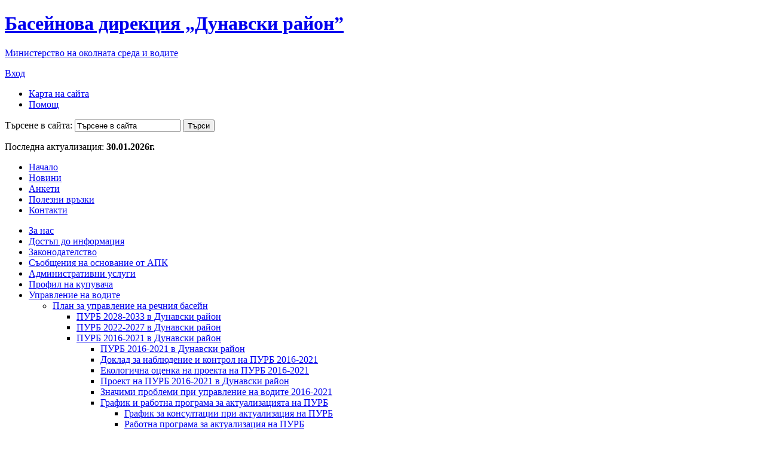

--- FILE ---
content_type: text/html; charset=utf-8
request_url: https://www.bd-dunav.bg/content/upravlenie-na-vodite/plan-za-upravlenie-na-rechniia-baseyn/aktualizaciia-na-purb/grafik-i-rabotna-programa-za-aktualizaciiata-na-purb/
body_size: 4958
content:
<!DOCTYPE html PUBLIC "-//W3C//DTD XHTML 1.0 Transitional//EN" "http://www.w3.org/TR/xhtml1/DTD/xhtml1-transitional.dtd">
<html xmlns="http://www.w3.org/1999/xhtml" lang="bg-BG">
<head>
	<meta http-equiv="Content-Type" content="text/html; charset=utf-8" />
	<title>График и работна програма за актуализацията на ПУРБ | Басейнова дирекция „Дунавски район”</title>
	<meta name="description" content="&amp;nbsp;Работната програма за актуализацията на ПУРБ и графикът за консултациите с ..." />
	<meta name="author" content="6 AM, www.6am.bg" />
	<meta name="cache-control" content="no-cache" />
	<meta name="language" content="bg" />
	<link rel="canonical" href="https://www.bd-dunav.bg/content/upravlenie-na-vodite/plan-za-upravlenie-na-rechniia-baseyn/aktualizaciia-na-purb/grafik-i-rabotna-programa-za-aktualizaciiata-na-purb/" />
		<meta name="robots" content="noindex, follow" />
		<link rel="shortcut icon" href="https://www.bd-dunav.bg/templates/inc/favicon.ico" /> 
	<link type="text/css" rel="stylesheet" href="https://www.bd-dunav.bg/templates/inc/css/main_anythingslider_colorbox_validationEngine.css" media="screen" />
	<style type="text/css" media="print">
		@import "https://www.bd-dunav.bg/templates/inc/css/print.css";
	</style>
	<link rel="alternate" type="application/rss+xml" title="Последни новини от Басейнова дирекция за управление на водите - Дунавски район" href="https://www.bd-dunav.bg/news/rss/" />
	<script type="text/javascript" src="https://www.bd-dunav.bg/templates/inc/js/jquery_jquery.anythingslider_jquery.colorbox_jquery.validationEngine.bg_jquery.validationEngine_main.js"></script>
			
	<!-- Google tag (gtag.js) -->
	<script async src="https://www.googletagmanager.com/gtag/js?id=G-PJHQ1YK3HZ"></script>
	<script>
	window.dataLayer = window.dataLayer || [];
	function gtag(){dataLayer.push(arguments);}
	gtag('js', new Date());

	gtag('config', 'G-PJHQ1YK3HZ', { 'anonymize_ip': true });
	</script>
</head>
<body>

	<div id="wrapper">
		<div id="wrapper-content">
		
			<div id="header">
				
				<h1 id="logo"><a href="https://www.bd-dunav.bg/" title="Басейнова дирекция „Дунавски район”" rel="nofollow">Басейнова дирекция „Дунавски район”</a></h1>
				
				<div id="top-line">
					
					<p id="moew"><a href="http://www.moew.government.bg/" target="_blank">Министерство на околната среда и водите</a></p>
					
					<p class="login"><a href="https://www.bd-dunav.bg/members/login/">Вход</a></p>
				<ul id="top-menu">
				<li><a href="https://www.bd-dunav.bg/sitemap/">Карта на сайта</a></li>
				<li><a href="https://www.bd-dunav.bg/help/">Помощ</a></li>
				</ul>
				</div>
				
				<form id="top-search" method="get" action="https://www.bd-dunav.bg/search/">
					<label for="keyword" class="hidden">Търсене в сайта:</label>
					<input aria-label="Търсене в сайта" type="text" class="text clear-value" name="keyword" id="keyword" value="Търсене в сайта" />
					<input type="submit" class="submit" name="search" value="Търси" />
				</form>
								<p id="last-updated">Последна актуализация: <strong>30.01.2026г.</strong></p>
				
				<div id="main-menu-content">
					
				<ul id="main-menu">
				<li><a href="https://www.bd-dunav.bg/">Начало</a></li>
				<li><a href="https://www.bd-dunav.bg/news/">Новини</a></li>
				<li><a href="https://www.bd-dunav.bg/polls/">Анкети</a></li>
				<li><a href="https://www.bd-dunav.bg/useful-links/">Полезни връзки</a></li>
				<li><a href="https://www.bd-dunav.bg/contact/">Контакти</a></li>
				</ul>
				</div>
				
			</div><div id="sidebar">
				
	<div id="left-menu-content">
	
<ul id="left-menu">
	<li><a href="https://www.bd-dunav.bg/content/za-nas/" >За нас</a>	</li>
	<li><a href="https://www.bd-dunav.bg/content/dostap-do-informaciia/" >Достъп до информация</a>	</li>
	<li><a href="https://www.bd-dunav.bg/content/zakonodatelstvo/" >Законодателство</a>	</li>
	<li><a href="https://www.bd-dunav.bg/content/saobshteniia-na-osnovanie-ot-apk/" >Съобщения на основание от АПК</a>	</li>
	<li><a href="https://www.bd-dunav.bg/content/administrativni-uslugi/" >Административни услуги</a>	</li>
	<li><a href="https://www.bd-dunav.bg/content/profil-na-kupuvacha/" >Профил на купувача</a>	</li>
	<li><a href="https://www.bd-dunav.bg/content/upravlenie-na-vodite/"  class="selected">Управление на водите</a>
		<div class="sub-menu">
		<ul>

		<li><a href="https://www.bd-dunav.bg/content/upravlenie-na-vodite/plan-za-upravlenie-na-rechniia-baseyn/"  class="selected">План за управление на речния басейн</a>

			<div class="sub-menu">
			<ul>

			<li><a href="https://www.bd-dunav.bg/content/upravlenie-na-vodite/plan-za-upravlenie-na-rechniia-baseyn/purb-2028-2033-v-dunavski-rayon/" >ПУРБ 2028-2033 в Дунавски район</a>

			</li>

			<li><a href="https://www.bd-dunav.bg/content/upravlenie-na-vodite/plan-za-upravlenie-na-rechniia-baseyn/purb-2022-2027-v-dunavski-rayon/" >ПУРБ 2022-2027 в Дунавски район</a>

			</li>

			<li><a href="https://www.bd-dunav.bg/content/upravlenie-na-vodite/plan-za-upravlenie-na-rechniia-baseyn/aktualizaciia-na-purb/"  class="selected">ПУРБ 2016-2021 в Дунавски район</a>

				<div class="sub-menu">
				<ul>

				<li><a href="https://www.bd-dunav.bg/content/upravlenie-na-vodite/plan-za-upravlenie-na-rechniia-baseyn/aktualizaciia-na-purb/purb-2016-2021-v-dunavski-rayon-final/" >ПУРБ 2016-2021 в Дунавски район</a>

				</li>

				<li><a href="https://www.bd-dunav.bg/content/upravlenie-na-vodite/plan-za-upravlenie-na-rechniia-baseyn/aktualizaciia-na-purb/doklad-za-nabliudenie-i-kontrol-na-purb-2016-2021/" >Доклад за наблюдение и контрол на ПУРБ 2016-2021</a>

				</li>

				<li><a href="https://www.bd-dunav.bg/content/upravlenie-na-vodite/plan-za-upravlenie-na-rechniia-baseyn/aktualizaciia-na-purb/ekologichna-ocenka-na-proekta-na-purb-2016-2021/" >Екологична оценка на проекта на ПУРБ 2016-2021</a>

				</li>

				<li><a href="https://www.bd-dunav.bg/content/upravlenie-na-vodite/plan-za-upravlenie-na-rechniia-baseyn/aktualizaciia-na-purb/purb-2016-2021-v-dunavski-rayon/" >Проект на ПУРБ 2016-2021 в Дунавски район</a>

				</li>

				<li><a href="https://www.bd-dunav.bg/content/upravlenie-na-vodite/plan-za-upravlenie-na-rechniia-baseyn/aktualizaciia-na-purb/znachimi-problemi-pri-upravlenie-na-vodite-2016-2021/" >Значими проблеми при управление на водите 2016-2021</a>

				</li>

				<li><a href="https://www.bd-dunav.bg/content/upravlenie-na-vodite/plan-za-upravlenie-na-rechniia-baseyn/aktualizaciia-na-purb/grafik-i-rabotna-programa-za-aktualizaciiata-na-purb/"  class="selected">График и работна програма за актуализацията на ПУРБ</a>

					<div class="sub-menu">
					<ul>

					<li><a href="https://www.bd-dunav.bg/content/upravlenie-na-vodite/plan-za-upravlenie-na-rechniia-baseyn/aktualizaciia-na-purb/grafik-i-rabotna-programa-za-aktualizaciiata-na-purb/grafik-za-konsultacii-pri-aktualizaciia-na-purb/" >График за консултации при актуализация на ПУРБ</a>

					</li>

					<li><a href="https://www.bd-dunav.bg/content/upravlenie-na-vodite/plan-za-upravlenie-na-rechniia-baseyn/aktualizaciia-na-purb/grafik-i-rabotna-programa-za-aktualizaciiata-na-purb/rabotna-programa-za-aktualizaciia-na-purb/" >Работна програма за актуализация на ПУРБ</a>

					</li>

					</ul>

					</div>

				</li>

				</ul>

				</div>

			</li>

			<li><a href="https://www.bd-dunav.bg/content/upravlenie-na-vodite/plan-za-upravlenie-na-rechniia-baseyn/purb-2010-2015-v-dunavski-rayon-/" >ПУРБ 2010-2015 в Дунавски район</a>

			</li>

			</ul>

			</div>

		</li>

		<li><a href="https://www.bd-dunav.bg/content/upravlenie-na-vodite/plan-za-upravlenie-na-riska-ot-navodneniia-2028-2033/" >План за управление на риска от наводнения 2028-2033</a>

		</li>

		<li><a href="https://www.bd-dunav.bg/content/upravlenie-na-vodite/plan-za-upravlenie-na-riska-ot-navodneniia-2022-2027/" >План за управление на риска от наводнения 2022-2027</a>

		</li>

		<li><a href="https://www.bd-dunav.bg/content/upravlenie-na-vodite/upravlenie-na-riska-ot-navodneniia/" >План за управление на риска от наводнения 2016-2021</a>

		</li>

		<li><a href="https://www.bd-dunav.bg/content/upravlenie-na-vodite/mejdunaroden-baseyn-na-reka-dunav/" >Международен басейн на река Дунав</a>

		</li>

		<li><a href="https://www.bd-dunav.bg/content/upravlenie-na-vodite/sastoianie-na-vodite-i-zonite-za-zashtita/" >Състояние на водите и зоните за защита</a>

		</li>

		</ul>

		</div>
	</li>
	<li><a href="https://www.bd-dunav.bg/content/stanovishta-za-dopustimost/" >Становища за допустимост</a>	</li>
	<li><a href="https://www.bd-dunav.bg/content/razreshitelen-rejim/" >Разрешителен режим</a>	</li>
	<li><a href="https://www.bd-dunav.bg/content/kontrol/" >Контролна дейност</a>	</li>
	<li><a href="https://www.bd-dunav.bg/content/registri/" >Регистри</a>	</li>
	<li><a href="https://www.bd-dunav.bg/content/konsultacii-s-obshtestvenostta/" >Консултации с обществеността</a>	</li>
	<li><a href="https://www.bd-dunav.bg/content/vzaimodeystvie-s-drugi-administracii/" >Взаимодействие с други администрации</a>	</li>
	<li><a href="https://www.bd-dunav.bg/content/kampanii/" >Кампании</a>	</li>
	<li><a href="https://www.bd-dunav.bg/content/proekti-i-programi/" >Проекти и програми</a>	</li>
	<li><a href="https://www.bd-dunav.bg/content/konkursi/" >Конкурси</a>	</li>
	<li><a href="https://www.bd-dunav.bg/content/start-na-karierata/" >"Старт на кариерата"</a>	</li>
	<li><a href="https://www.bd-dunav.bg/content/signali-za-korupciia/" >Сигнали за корупция</a>	</li>
	<li><a href="https://www.bd-dunav.bg/content/zashtita-na-lichnite-dani/" >Защита на личните дани</a>	</li>
	<li><a href="https://www.bd-dunav.bg/content/signali-po-zzlpspoin/" >Сигнали по ЗЗЛПСПОИН</a>	</li>
</ul>	</div>
		<p class="banner"><a href="https://www.bd-dunav.bg/polls/" id="banner-polls">Попълнете<br />нашата<br />анкета</a></p>
	</div>
<div id="content-wrapper">
	<div id="content">
	
		<div class="main-title">
			<h2>График и работна програма за актуализацията на ПУРБ</h2>
			
		<ul class="controls">
			<li><a href="#" class="change-font font-up" title="По-голям шрифт">По-голям шрифт</a></li>
			<li><a href="#" class="change-font font-down" title="По-малък шрифт">По-малък шрифт</a></li>
			<li><a href="#" class="print" title="Отпечатване">Отпечатване</a></li>
		</ul>		
				</div>
		
		<div class="breadcrumbs">
			<ul>
				<li><a href="https://www.bd-dunav.bg/">Начало</a></li>
				<li><a href="https://www.bd-dunav.bg/content/upravlenie-na-vodite/"  class="selected">Управление на водите</a></li><li><a href="https://www.bd-dunav.bg/content/upravlenie-na-vodite/plan-za-upravlenie-na-rechniia-baseyn/"  class="selected">План за управление на речния басейн</a></li><li><a href="https://www.bd-dunav.bg/content/upravlenie-na-vodite/plan-za-upravlenie-na-rechniia-baseyn/aktualizaciia-na-purb/"  class="selected">ПУРБ 2016-2021 в Дунавски район</a></li>			</ul>
		</div>	
		
		<div id="main">
						<div id="page-text" class="textcontent">
				<p>&nbsp;<a href="http://www.bd-dunav.org/content/upravlenie-na-vodite/plan-za-upravlenie-na-rechniia-baseyn/aktualizaciia-na-purb/grafik-i-rabotna-programa-za-aktualizaciiata-na-purb/rabotna-programa-za-aktualizaciia-na-purb/">Работната програма за актуализацията на ПУРБ </a>и <a href="http://www.bd-dunav.org/content/upravlenie-na-vodite/plan-za-upravlenie-na-rechniia-baseyn/aktualizaciia-na-purb/grafik-i-rabotna-programa-za-aktualizaciiata-na-purb/grafik-za-konsultacii-pri-aktualizaciia-na-purb/">графикът за консултациите с обществеността</a>, които трябв ада се проведат&nbsp;са изготвени&nbsp;и публикувани съгласно член 14 от Рамковата директива за водите (РДВ) и чл.168 &bdquo;б&rdquo; от Закона за водите.</p>
<p>РДВ установява обща рамка за устойчиво и интегрирано управление на водните ресурси с цел постигане добро качествено и количествено състояние на водите. Постигането на основната цел на Директивата изисква разработване и прилагане на План за управление на речния басейн /ПУРБ/, неговата последваща актуализация, както и информирането на обществеността и провеждането на обществени консултации.</p>
<p>На основание чл. 155, ал. 1, т. 2 от Закона за водите и чл. 13 на РДВ, Басейнова Дирекция за управление на водите в Дунавски район (БДУВДР)&nbsp;изготвя ПУРБ за Дунавски район за басейново управление (РБУ), който се актуализира на всеки шест години. Ключова роля в този процес играят <a href="http://www.bd-dunav.org/content/konsultacii-s-obshtestvenostta/">консултациите със заинтересованите страни и обществените обсъждания</a>, които се извършват на различните етапи от разработване и актуализиране на ПУРБ. За да се осигури участието на широката общественост, включително на водоползвателите, в управлението на речните басейни, е необходимо наличието на подходяща информация за планираните мерки, както и докладване за напредъка, постигнат при тяхното прилагане, с оглед широката общественост да се включи преди да бъде прието окончателното решение за необходимите мерки.</p>
<p>Първият ПУРБ за ДРБУ беше публикуван през 2010г. и обхваща периода до 2015г. Настоящата <a href="http://www.bd-dunav.org/content/upravlenie-na-vodite/plan-za-upravlenie-na-rechniia-baseyn/aktualizaciia-na-purb/grafik-i-rabotna-programa-za-aktualizaciiata-na-purb/rabotna-programa-za-aktualizaciia-na-purb/">работна програма </a>и <a href="http://www.bd-dunav.org/content/upravlenie-na-vodite/plan-za-upravlenie-na-rechniia-baseyn/aktualizaciia-na-purb/grafik-i-rabotna-programa-za-aktualizaciiata-na-purb/grafik-za-konsultacii-pri-aktualizaciia-na-purb/">графикът за консултации </a>включват дейностите по актуализацията на действащият ПУРБ2010 и изготвянето на ПУРБ за Дунавски РБУ за периода 2016-2021г.</p>
<p>&nbsp;</p>
<p><a href="https://www.bd-dunav.org/uploads/content/files/upravlenie-na-vodite/Aktualizacia_PURB/Rab_Progr_Grafik_PURB_Danube.pdf">Работна програма за актуализация на ПУРБ в Дунавски басейн и график на консултациите&nbsp;с обществеността</a></p>
<p>&nbsp;</p>
<p>За по-подробна информация:</p>
<p><a href="http://www.bd-dunav.org/content/upravlenie-na-vodite/plan-za-upravlenie-na-rechniia-baseyn/aktualizaciia-na-purb/grafik-i-rabotna-programa-za-aktualizaciiata-na-purb/rabotna-programa-za-aktualizaciia-na-purb/">Работна програма за актуализация на ПУРБ&nbsp;</a></p>
<p><a href="http://www.bd-dunav.org/content/upravlenie-na-vodite/plan-za-upravlenie-na-rechniia-baseyn/aktualizaciia-na-purb/grafik-i-rabotna-programa-za-aktualizaciiata-na-purb/grafik-za-konsultacii-pri-aktualizaciia-na-purb/">График за консултации с обществеността</a></p>			</div>
										
		</div>
	
	</div>
</div>
			<div id="footer">
				<div id="footer-content">
					
					<ul id="footer-menu">
					<li><a href="https://www.bd-dunav.bg/">Начало</a></li>
					<li><a href="https://www.bd-dunav.bg/news/">Новини</a></li>
					<li><a href="https://www.bd-dunav.bg/polls/">Анкети</a></li>
					<li><a href="https://www.bd-dunav.bg/useful-links/">Полезни връзки</a></li>
					<li><a href="https://www.bd-dunav.bg/contact/">Контакти</a></li>
					<li><a href="https://www.bd-dunav.bg/sitemap/">Карта на сайта</a></li>
					<li><a href="https://www.bd-dunav.bg/help/">Помощ</a></li>
					</ul>
										
											<ul class="logos"><li><a href="http://www.bd-dunav.org/news/rss/" target="_blank" title="RSS канал"><img src="https://www.bd-dunav.bg/uploads/logos/itemFile_16.jpg" alt="RSS канал" width="50" height="50" /></a></li><li><img src="https://www.bd-dunav.bg/uploads/logos/itemFile_5.jpg" alt="С ЛИЦЕ КЪМ ХОРАТА" width="78" height="70" /></li><li><a href="http://www5.moew.government.bg/" target="_blank" title="Министерство на околната среда и водите"><img src="https://www.bd-dunav.bg/uploads/logos/itemFile_6.jpg" alt="Министерство на околната среда и водите" width="72" height="70" /></a></li><li><a href="http://www.meteo.bg/" target="_blank" title="Национален институт по метеорология и хидрология (НИМХ)"><img src="https://www.bd-dunav.bg/uploads/logos/itemFile_8.jpg" alt="Национален институт по метеорология и хидрология (НИМХ)" width="71" height="70" /></a></li><li><a href="http://ope.moew.government.bg/" target="_blank" title="Оперативна програма по околна среда 2007 – 2013г. (ОПОС)"><img src="https://www.bd-dunav.bg/uploads/logos/itemFile_9.jpg" alt="Оперативна програма по околна среда 2007 – 2013г. (ОПОС)" width="127" height="70" /></a></li><li><a href="http://www.eea.europa.eu/bg" target="_blank" title="Европейска агенция за околна среда - EEA"><img src="https://www.bd-dunav.bg/uploads/logos/itemFile_7.jpg" alt="Европейска агенция за околна среда - EEA" width="70" height="70" /></a></li><li><a href="http://ec.europa.eu/environment/water/index_en.htm" target="_blank" title="Европейска комисия - ГД Околна среда"><img src="https://www.bd-dunav.bg/uploads/logos/itemFile_12.jpg" alt="Европейска комисия - ГД Околна среда" width="102" height="70" /></a></li></ul>				
										
					<div id="copyright">
						
						<p>
							<span>&copy; 2006-2026</span><br />
							<strong>Басейнова дирекция „Дунавски район”</strong><br />
							<br />
							<span class="green">Зелен телефон: <strong>+359 64 885100, +359 886 330485</strong></span>
						</p>
						
					<ul id="copyright-menu">
					<li><a href="https://www.bd-dunav.bg/legal/">Правна информация</a></li>
					<li><a href="https://www.bd-dunav.bg/dostap-do-informaciia/">Достъп до информация</a></li>
					<li><a href="https://www.bd-dunav.bg/deklaratsiya-za-dostapnost/">Декларация за достъпност</a></li>
					</ul>
												
					</div>
					
					<p id="developed-by"><a href="http://www.6am.bg" target="blank">Уеб дизайн и програмиране</a> @ <a href="http://www.6am.bg" target="blank"><img src="https://www.bd-dunav.bg/templates/inc/images/logo-6AM.png" width="43" height="20" alt="6 AM" /></a></p>
					
				</div>
			</div>
		
		</div>
	</div>

</body>
</html>